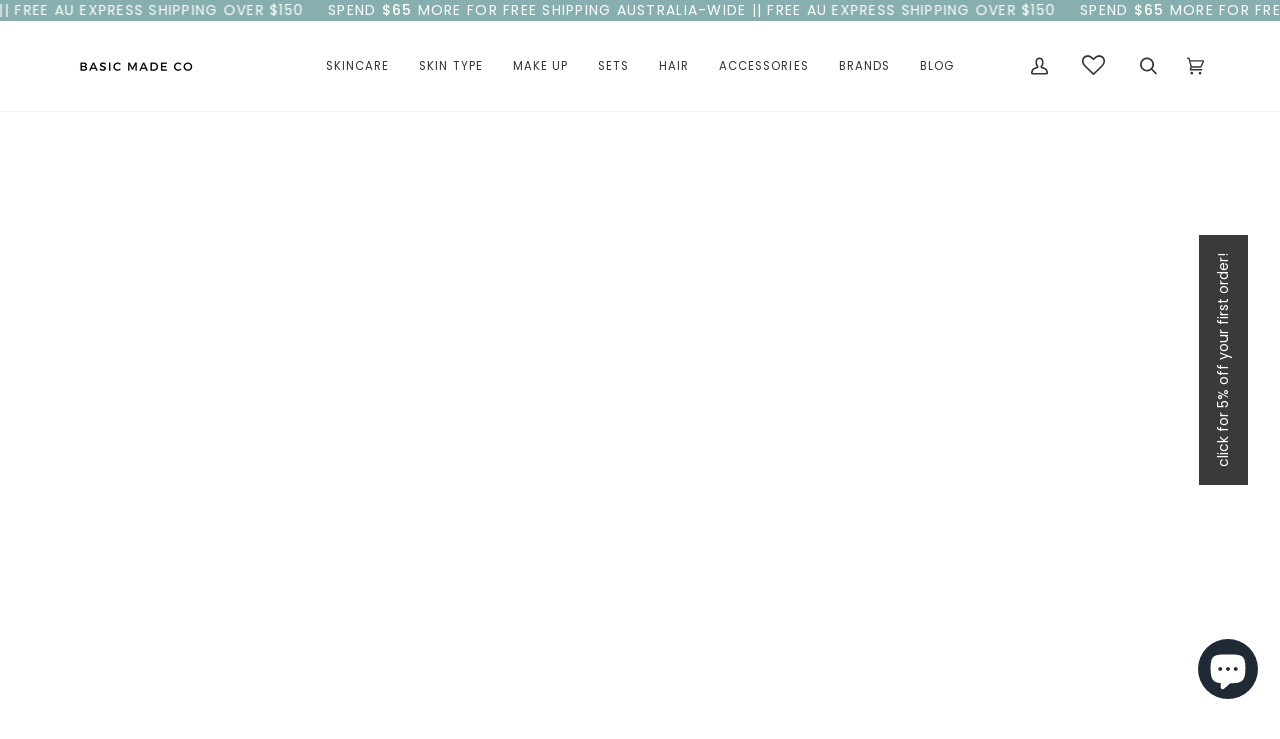

--- FILE ---
content_type: text/css
request_url: https://basicmadeco.com/cdn/shop/t/22/assets/font-settings.css?v=24485502004845079881759332997
body_size: 376
content:
@font-face{font-family:Montserrat;font-weight:400;font-style:normal;font-display:swap;src:url(//basicmadeco.com/cdn/fonts/montserrat/montserrat_n4.81949fa0ac9fd2021e16436151e8eaa539321637.woff2?h1=YmFzaWNtYWRlY28uY29t&h2=YmFzaWMtbWFkZS1jby5hY2NvdW50Lm15c2hvcGlmeS5jb20&hmac=1e5ea99094f1cb980936c4539d238533a23d4b56f18412eece1be00cbecebe19) format("woff2"),url(//basicmadeco.com/cdn/fonts/montserrat/montserrat_n4.a6c632ca7b62da89c3594789ba828388aac693fe.woff?h1=YmFzaWNtYWRlY28uY29t&h2=YmFzaWMtbWFkZS1jby5hY2NvdW50Lm15c2hvcGlmeS5jb20&hmac=4f9c20c4da9ed619f9c88fa2eb1c28e191f05456107605773d2e0984d4ca3bcf) format("woff")}@font-face{font-family:Poppins;font-weight:400;font-style:normal;font-display:swap;src:url(//basicmadeco.com/cdn/fonts/poppins/poppins_n4.0ba78fa5af9b0e1a374041b3ceaadf0a43b41362.woff2?h1=YmFzaWNtYWRlY28uY29t&h2=YmFzaWMtbWFkZS1jby5hY2NvdW50Lm15c2hvcGlmeS5jb20&hmac=37330228ce1023aedcc0c4becf8a18dab4e0533daa5f0551bf33bc4c25638879) format("woff2"),url(//basicmadeco.com/cdn/fonts/poppins/poppins_n4.214741a72ff2596839fc9760ee7a770386cf16ca.woff?h1=YmFzaWNtYWRlY28uY29t&h2=YmFzaWMtbWFkZS1jby5hY2NvdW50Lm15c2hvcGlmeS5jb20&hmac=d1bb6cd3b353d87b3b17d7c2935ade35c089618c7d24af3534b2e59b980617a4) format("woff")}@font-face{font-family:Poppins;font-weight:400;font-style:normal;font-display:swap;src:url(//basicmadeco.com/cdn/fonts/poppins/poppins_n4.0ba78fa5af9b0e1a374041b3ceaadf0a43b41362.woff2?h1=YmFzaWNtYWRlY28uY29t&h2=YmFzaWMtbWFkZS1jby5hY2NvdW50Lm15c2hvcGlmeS5jb20&hmac=37330228ce1023aedcc0c4becf8a18dab4e0533daa5f0551bf33bc4c25638879) format("woff2"),url(//basicmadeco.com/cdn/fonts/poppins/poppins_n4.214741a72ff2596839fc9760ee7a770386cf16ca.woff?h1=YmFzaWNtYWRlY28uY29t&h2=YmFzaWMtbWFkZS1jby5hY2NvdW50Lm15c2hvcGlmeS5jb20&hmac=d1bb6cd3b353d87b3b17d7c2935ade35c089618c7d24af3534b2e59b980617a4) format("woff")}@font-face{font-family:Montserrat;font-weight:500;font-style:normal;font-display:swap;src:url(//basicmadeco.com/cdn/fonts/montserrat/montserrat_n5.07ef3781d9c78c8b93c98419da7ad4fbeebb6635.woff2?h1=YmFzaWNtYWRlY28uY29t&h2=YmFzaWMtbWFkZS1jby5hY2NvdW50Lm15c2hvcGlmeS5jb20&hmac=aa6787e1e82660fc633424ff55a7cc69443ac87265830b72098258074e009681) format("woff2"),url(//basicmadeco.com/cdn/fonts/montserrat/montserrat_n5.adf9b4bd8b0e4f55a0b203cdd84512667e0d5e4d.woff?h1=YmFzaWNtYWRlY28uY29t&h2=YmFzaWMtbWFkZS1jby5hY2NvdW50Lm15c2hvcGlmeS5jb20&hmac=ab02a6fee60056d6a743d09bf6de683e83d7ff136c40438e9fda89fe72a77bab) format("woff")}@font-face{font-family:Poppins;font-weight:500;font-style:normal;font-display:swap;src:url(//basicmadeco.com/cdn/fonts/poppins/poppins_n5.ad5b4b72b59a00358afc706450c864c3c8323842.woff2?h1=YmFzaWNtYWRlY28uY29t&h2=YmFzaWMtbWFkZS1jby5hY2NvdW50Lm15c2hvcGlmeS5jb20&hmac=88c0861a91373111d74545d10b67997321c1cdb1eaa3d73d04a1a45a1f8c2cea) format("woff2"),url(//basicmadeco.com/cdn/fonts/poppins/poppins_n5.33757fdf985af2d24b32fcd84c9a09224d4b2c39.woff?h1=YmFzaWNtYWRlY28uY29t&h2=YmFzaWMtbWFkZS1jby5hY2NvdW50Lm15c2hvcGlmeS5jb20&hmac=784125dc39a606743346b871560fae882e21a0a43e87f55ab3a3fc3e1f003ec6) format("woff")}@font-face{font-family:Poppins;font-weight:500;font-style:normal;font-display:swap;src:url(//basicmadeco.com/cdn/fonts/poppins/poppins_n5.ad5b4b72b59a00358afc706450c864c3c8323842.woff2?h1=YmFzaWNtYWRlY28uY29t&h2=YmFzaWMtbWFkZS1jby5hY2NvdW50Lm15c2hvcGlmeS5jb20&hmac=88c0861a91373111d74545d10b67997321c1cdb1eaa3d73d04a1a45a1f8c2cea) format("woff2"),url(//basicmadeco.com/cdn/fonts/poppins/poppins_n5.33757fdf985af2d24b32fcd84c9a09224d4b2c39.woff?h1=YmFzaWNtYWRlY28uY29t&h2=YmFzaWMtbWFkZS1jby5hY2NvdW50Lm15c2hvcGlmeS5jb20&hmac=784125dc39a606743346b871560fae882e21a0a43e87f55ab3a3fc3e1f003ec6) format("woff")}@font-face{font-family:Poppins;font-weight:400;font-style:italic;font-display:swap;src:url(//basicmadeco.com/cdn/fonts/poppins/poppins_i4.846ad1e22474f856bd6b81ba4585a60799a9f5d2.woff2?h1=YmFzaWNtYWRlY28uY29t&h2=YmFzaWMtbWFkZS1jby5hY2NvdW50Lm15c2hvcGlmeS5jb20&hmac=8dc03d6fa5e7695f669305380567ebf545c042ada7494d145fcccb991de0a4c6) format("woff2"),url(//basicmadeco.com/cdn/fonts/poppins/poppins_i4.56b43284e8b52fc64c1fd271f289a39e8477e9ec.woff?h1=YmFzaWNtYWRlY28uY29t&h2=YmFzaWMtbWFkZS1jby5hY2NvdW50Lm15c2hvcGlmeS5jb20&hmac=96b3e6b918be4de2ff21535eeee50f4baade8c0f461beae3ea6e13af5c8210fb) format("woff")}@font-face{font-family:Poppins;font-weight:500;font-style:italic;font-display:swap;src:url(//basicmadeco.com/cdn/fonts/poppins/poppins_i5.6acfce842c096080e34792078ef3cb7c3aad24d4.woff2?h1=YmFzaWNtYWRlY28uY29t&h2=YmFzaWMtbWFkZS1jby5hY2NvdW50Lm15c2hvcGlmeS5jb20&hmac=cfde10833572f8cd3948eea2170976926d2ca13c845a313c958e2b82cb8dab52) format("woff2"),url(//basicmadeco.com/cdn/fonts/poppins/poppins_i5.a49113e4fe0ad7fd7716bd237f1602cbec299b3c.woff?h1=YmFzaWNtYWRlY28uY29t&h2=YmFzaWMtbWFkZS1jby5hY2NvdW50Lm15c2hvcGlmeS5jb20&hmac=03dec6d296b1cb8af98580b4a562916e95901ea2dcfe27a2f843b8308359dc29) format("woff")}
/*# sourceMappingURL=/cdn/shop/t/22/assets/font-settings.css.map?v=24485502004845079881759332997 */
